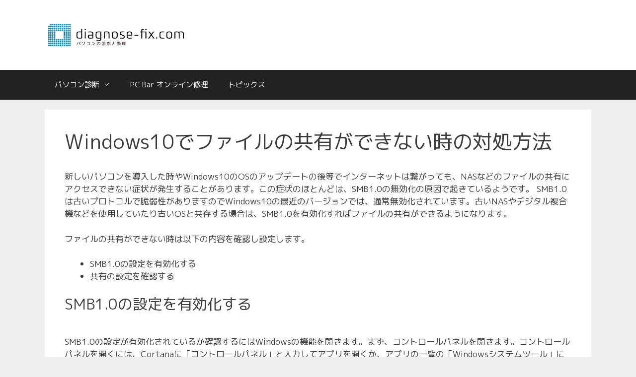

--- FILE ---
content_type: text/html; charset=UTF-8
request_url: https://diagnose-fix.com/topic4-001/
body_size: 42237
content:
<!DOCTYPE html>
<html lang="ja">
<head>
	<meta charset="UTF-8">
	<meta http-equiv="X-UA-Compatible" content="IE=edge" />
	<link rel="profile" href="https://gmpg.org/xfn/11">
	<!--||  JM Twitter Cards by Julien Maury 11.1.1  ||-->
<meta name="twitter:card" content="summary">
<meta name="twitter:creator" content="@diagnose_fix">
<meta name="twitter:site" content="@diagnose_fix">
<meta name="twitter:title" content="Windows10でファイルの共有ができない時の対処方法">
<meta name="twitter:image" content="https://diagnose-fix.com/wp-content/uploads/2019/07/diagnose-fix-logo04.png">
<!--||  /JM Twitter Cards by Julien Maury 11.1.1  ||-->
<title>Windows10でファイルの共有ができない時の対処方法 &#8211; diagnose-fix.com</title>
<meta name='robots' content='max-image-preview:large' />
	    <script>
	        var ajaxurl = "https://diagnose-fix.com/wp-admin/admin-ajax.php";
	    </script>
	<link rel="alternate" type="application/rss+xml" title="diagnose-fix.com &raquo; フィード" href="https://diagnose-fix.com/feed/" />
<link rel="alternate" type="application/rss+xml" title="diagnose-fix.com &raquo; コメントフィード" href="https://diagnose-fix.com/comments/feed/" />
		<!-- This site uses the Google Analytics by ExactMetrics plugin v8.0.1 - Using Analytics tracking - https://www.exactmetrics.com/ -->
		<!-- Note: ExactMetrics is not currently configured on this site. The site owner needs to authenticate with Google Analytics in the ExactMetrics settings panel. -->
					<!-- No tracking code set -->
				<!-- / Google Analytics by ExactMetrics -->
		<script type="text/javascript">
/* <![CDATA[ */
window._wpemojiSettings = {"baseUrl":"https:\/\/s.w.org\/images\/core\/emoji\/15.0.3\/72x72\/","ext":".png","svgUrl":"https:\/\/s.w.org\/images\/core\/emoji\/15.0.3\/svg\/","svgExt":".svg","source":{"concatemoji":"https:\/\/diagnose-fix.com\/wp-includes\/js\/wp-emoji-release.min.js?ver=6.6.4"}};
/*! This file is auto-generated */
!function(i,n){var o,s,e;function c(e){try{var t={supportTests:e,timestamp:(new Date).valueOf()};sessionStorage.setItem(o,JSON.stringify(t))}catch(e){}}function p(e,t,n){e.clearRect(0,0,e.canvas.width,e.canvas.height),e.fillText(t,0,0);var t=new Uint32Array(e.getImageData(0,0,e.canvas.width,e.canvas.height).data),r=(e.clearRect(0,0,e.canvas.width,e.canvas.height),e.fillText(n,0,0),new Uint32Array(e.getImageData(0,0,e.canvas.width,e.canvas.height).data));return t.every(function(e,t){return e===r[t]})}function u(e,t,n){switch(t){case"flag":return n(e,"\ud83c\udff3\ufe0f\u200d\u26a7\ufe0f","\ud83c\udff3\ufe0f\u200b\u26a7\ufe0f")?!1:!n(e,"\ud83c\uddfa\ud83c\uddf3","\ud83c\uddfa\u200b\ud83c\uddf3")&&!n(e,"\ud83c\udff4\udb40\udc67\udb40\udc62\udb40\udc65\udb40\udc6e\udb40\udc67\udb40\udc7f","\ud83c\udff4\u200b\udb40\udc67\u200b\udb40\udc62\u200b\udb40\udc65\u200b\udb40\udc6e\u200b\udb40\udc67\u200b\udb40\udc7f");case"emoji":return!n(e,"\ud83d\udc26\u200d\u2b1b","\ud83d\udc26\u200b\u2b1b")}return!1}function f(e,t,n){var r="undefined"!=typeof WorkerGlobalScope&&self instanceof WorkerGlobalScope?new OffscreenCanvas(300,150):i.createElement("canvas"),a=r.getContext("2d",{willReadFrequently:!0}),o=(a.textBaseline="top",a.font="600 32px Arial",{});return e.forEach(function(e){o[e]=t(a,e,n)}),o}function t(e){var t=i.createElement("script");t.src=e,t.defer=!0,i.head.appendChild(t)}"undefined"!=typeof Promise&&(o="wpEmojiSettingsSupports",s=["flag","emoji"],n.supports={everything:!0,everythingExceptFlag:!0},e=new Promise(function(e){i.addEventListener("DOMContentLoaded",e,{once:!0})}),new Promise(function(t){var n=function(){try{var e=JSON.parse(sessionStorage.getItem(o));if("object"==typeof e&&"number"==typeof e.timestamp&&(new Date).valueOf()<e.timestamp+604800&&"object"==typeof e.supportTests)return e.supportTests}catch(e){}return null}();if(!n){if("undefined"!=typeof Worker&&"undefined"!=typeof OffscreenCanvas&&"undefined"!=typeof URL&&URL.createObjectURL&&"undefined"!=typeof Blob)try{var e="postMessage("+f.toString()+"("+[JSON.stringify(s),u.toString(),p.toString()].join(",")+"));",r=new Blob([e],{type:"text/javascript"}),a=new Worker(URL.createObjectURL(r),{name:"wpTestEmojiSupports"});return void(a.onmessage=function(e){c(n=e.data),a.terminate(),t(n)})}catch(e){}c(n=f(s,u,p))}t(n)}).then(function(e){for(var t in e)n.supports[t]=e[t],n.supports.everything=n.supports.everything&&n.supports[t],"flag"!==t&&(n.supports.everythingExceptFlag=n.supports.everythingExceptFlag&&n.supports[t]);n.supports.everythingExceptFlag=n.supports.everythingExceptFlag&&!n.supports.flag,n.DOMReady=!1,n.readyCallback=function(){n.DOMReady=!0}}).then(function(){return e}).then(function(){var e;n.supports.everything||(n.readyCallback(),(e=n.source||{}).concatemoji?t(e.concatemoji):e.wpemoji&&e.twemoji&&(t(e.twemoji),t(e.wpemoji)))}))}((window,document),window._wpemojiSettings);
/* ]]> */
</script>
<style id='wp-emoji-styles-inline-css' type='text/css'>

	img.wp-smiley, img.emoji {
		display: inline !important;
		border: none !important;
		box-shadow: none !important;
		height: 1em !important;
		width: 1em !important;
		margin: 0 0.07em !important;
		vertical-align: -0.1em !important;
		background: none !important;
		padding: 0 !important;
	}
</style>
<link rel='stylesheet' id='wp-block-library-css' href='https://diagnose-fix.com/wp-includes/css/dist/block-library/style.min.css?ver=6.6.4' type='text/css' media='all' />
<style id='classic-theme-styles-inline-css' type='text/css'>
/*! This file is auto-generated */
.wp-block-button__link{color:#fff;background-color:#32373c;border-radius:9999px;box-shadow:none;text-decoration:none;padding:calc(.667em + 2px) calc(1.333em + 2px);font-size:1.125em}.wp-block-file__button{background:#32373c;color:#fff;text-decoration:none}
</style>
<style id='global-styles-inline-css' type='text/css'>
:root{--wp--preset--aspect-ratio--square: 1;--wp--preset--aspect-ratio--4-3: 4/3;--wp--preset--aspect-ratio--3-4: 3/4;--wp--preset--aspect-ratio--3-2: 3/2;--wp--preset--aspect-ratio--2-3: 2/3;--wp--preset--aspect-ratio--16-9: 16/9;--wp--preset--aspect-ratio--9-16: 9/16;--wp--preset--color--black: #000000;--wp--preset--color--cyan-bluish-gray: #abb8c3;--wp--preset--color--white: #ffffff;--wp--preset--color--pale-pink: #f78da7;--wp--preset--color--vivid-red: #cf2e2e;--wp--preset--color--luminous-vivid-orange: #ff6900;--wp--preset--color--luminous-vivid-amber: #fcb900;--wp--preset--color--light-green-cyan: #7bdcb5;--wp--preset--color--vivid-green-cyan: #00d084;--wp--preset--color--pale-cyan-blue: #8ed1fc;--wp--preset--color--vivid-cyan-blue: #0693e3;--wp--preset--color--vivid-purple: #9b51e0;--wp--preset--gradient--vivid-cyan-blue-to-vivid-purple: linear-gradient(135deg,rgba(6,147,227,1) 0%,rgb(155,81,224) 100%);--wp--preset--gradient--light-green-cyan-to-vivid-green-cyan: linear-gradient(135deg,rgb(122,220,180) 0%,rgb(0,208,130) 100%);--wp--preset--gradient--luminous-vivid-amber-to-luminous-vivid-orange: linear-gradient(135deg,rgba(252,185,0,1) 0%,rgba(255,105,0,1) 100%);--wp--preset--gradient--luminous-vivid-orange-to-vivid-red: linear-gradient(135deg,rgba(255,105,0,1) 0%,rgb(207,46,46) 100%);--wp--preset--gradient--very-light-gray-to-cyan-bluish-gray: linear-gradient(135deg,rgb(238,238,238) 0%,rgb(169,184,195) 100%);--wp--preset--gradient--cool-to-warm-spectrum: linear-gradient(135deg,rgb(74,234,220) 0%,rgb(151,120,209) 20%,rgb(207,42,186) 40%,rgb(238,44,130) 60%,rgb(251,105,98) 80%,rgb(254,248,76) 100%);--wp--preset--gradient--blush-light-purple: linear-gradient(135deg,rgb(255,206,236) 0%,rgb(152,150,240) 100%);--wp--preset--gradient--blush-bordeaux: linear-gradient(135deg,rgb(254,205,165) 0%,rgb(254,45,45) 50%,rgb(107,0,62) 100%);--wp--preset--gradient--luminous-dusk: linear-gradient(135deg,rgb(255,203,112) 0%,rgb(199,81,192) 50%,rgb(65,88,208) 100%);--wp--preset--gradient--pale-ocean: linear-gradient(135deg,rgb(255,245,203) 0%,rgb(182,227,212) 50%,rgb(51,167,181) 100%);--wp--preset--gradient--electric-grass: linear-gradient(135deg,rgb(202,248,128) 0%,rgb(113,206,126) 100%);--wp--preset--gradient--midnight: linear-gradient(135deg,rgb(2,3,129) 0%,rgb(40,116,252) 100%);--wp--preset--font-size--small: 13px;--wp--preset--font-size--medium: 20px;--wp--preset--font-size--large: 36px;--wp--preset--font-size--x-large: 42px;--wp--preset--spacing--20: 0.44rem;--wp--preset--spacing--30: 0.67rem;--wp--preset--spacing--40: 1rem;--wp--preset--spacing--50: 1.5rem;--wp--preset--spacing--60: 2.25rem;--wp--preset--spacing--70: 3.38rem;--wp--preset--spacing--80: 5.06rem;--wp--preset--shadow--natural: 6px 6px 9px rgba(0, 0, 0, 0.2);--wp--preset--shadow--deep: 12px 12px 50px rgba(0, 0, 0, 0.4);--wp--preset--shadow--sharp: 6px 6px 0px rgba(0, 0, 0, 0.2);--wp--preset--shadow--outlined: 6px 6px 0px -3px rgba(255, 255, 255, 1), 6px 6px rgba(0, 0, 0, 1);--wp--preset--shadow--crisp: 6px 6px 0px rgba(0, 0, 0, 1);}:where(.is-layout-flex){gap: 0.5em;}:where(.is-layout-grid){gap: 0.5em;}body .is-layout-flex{display: flex;}.is-layout-flex{flex-wrap: wrap;align-items: center;}.is-layout-flex > :is(*, div){margin: 0;}body .is-layout-grid{display: grid;}.is-layout-grid > :is(*, div){margin: 0;}:where(.wp-block-columns.is-layout-flex){gap: 2em;}:where(.wp-block-columns.is-layout-grid){gap: 2em;}:where(.wp-block-post-template.is-layout-flex){gap: 1.25em;}:where(.wp-block-post-template.is-layout-grid){gap: 1.25em;}.has-black-color{color: var(--wp--preset--color--black) !important;}.has-cyan-bluish-gray-color{color: var(--wp--preset--color--cyan-bluish-gray) !important;}.has-white-color{color: var(--wp--preset--color--white) !important;}.has-pale-pink-color{color: var(--wp--preset--color--pale-pink) !important;}.has-vivid-red-color{color: var(--wp--preset--color--vivid-red) !important;}.has-luminous-vivid-orange-color{color: var(--wp--preset--color--luminous-vivid-orange) !important;}.has-luminous-vivid-amber-color{color: var(--wp--preset--color--luminous-vivid-amber) !important;}.has-light-green-cyan-color{color: var(--wp--preset--color--light-green-cyan) !important;}.has-vivid-green-cyan-color{color: var(--wp--preset--color--vivid-green-cyan) !important;}.has-pale-cyan-blue-color{color: var(--wp--preset--color--pale-cyan-blue) !important;}.has-vivid-cyan-blue-color{color: var(--wp--preset--color--vivid-cyan-blue) !important;}.has-vivid-purple-color{color: var(--wp--preset--color--vivid-purple) !important;}.has-black-background-color{background-color: var(--wp--preset--color--black) !important;}.has-cyan-bluish-gray-background-color{background-color: var(--wp--preset--color--cyan-bluish-gray) !important;}.has-white-background-color{background-color: var(--wp--preset--color--white) !important;}.has-pale-pink-background-color{background-color: var(--wp--preset--color--pale-pink) !important;}.has-vivid-red-background-color{background-color: var(--wp--preset--color--vivid-red) !important;}.has-luminous-vivid-orange-background-color{background-color: var(--wp--preset--color--luminous-vivid-orange) !important;}.has-luminous-vivid-amber-background-color{background-color: var(--wp--preset--color--luminous-vivid-amber) !important;}.has-light-green-cyan-background-color{background-color: var(--wp--preset--color--light-green-cyan) !important;}.has-vivid-green-cyan-background-color{background-color: var(--wp--preset--color--vivid-green-cyan) !important;}.has-pale-cyan-blue-background-color{background-color: var(--wp--preset--color--pale-cyan-blue) !important;}.has-vivid-cyan-blue-background-color{background-color: var(--wp--preset--color--vivid-cyan-blue) !important;}.has-vivid-purple-background-color{background-color: var(--wp--preset--color--vivid-purple) !important;}.has-black-border-color{border-color: var(--wp--preset--color--black) !important;}.has-cyan-bluish-gray-border-color{border-color: var(--wp--preset--color--cyan-bluish-gray) !important;}.has-white-border-color{border-color: var(--wp--preset--color--white) !important;}.has-pale-pink-border-color{border-color: var(--wp--preset--color--pale-pink) !important;}.has-vivid-red-border-color{border-color: var(--wp--preset--color--vivid-red) !important;}.has-luminous-vivid-orange-border-color{border-color: var(--wp--preset--color--luminous-vivid-orange) !important;}.has-luminous-vivid-amber-border-color{border-color: var(--wp--preset--color--luminous-vivid-amber) !important;}.has-light-green-cyan-border-color{border-color: var(--wp--preset--color--light-green-cyan) !important;}.has-vivid-green-cyan-border-color{border-color: var(--wp--preset--color--vivid-green-cyan) !important;}.has-pale-cyan-blue-border-color{border-color: var(--wp--preset--color--pale-cyan-blue) !important;}.has-vivid-cyan-blue-border-color{border-color: var(--wp--preset--color--vivid-cyan-blue) !important;}.has-vivid-purple-border-color{border-color: var(--wp--preset--color--vivid-purple) !important;}.has-vivid-cyan-blue-to-vivid-purple-gradient-background{background: var(--wp--preset--gradient--vivid-cyan-blue-to-vivid-purple) !important;}.has-light-green-cyan-to-vivid-green-cyan-gradient-background{background: var(--wp--preset--gradient--light-green-cyan-to-vivid-green-cyan) !important;}.has-luminous-vivid-amber-to-luminous-vivid-orange-gradient-background{background: var(--wp--preset--gradient--luminous-vivid-amber-to-luminous-vivid-orange) !important;}.has-luminous-vivid-orange-to-vivid-red-gradient-background{background: var(--wp--preset--gradient--luminous-vivid-orange-to-vivid-red) !important;}.has-very-light-gray-to-cyan-bluish-gray-gradient-background{background: var(--wp--preset--gradient--very-light-gray-to-cyan-bluish-gray) !important;}.has-cool-to-warm-spectrum-gradient-background{background: var(--wp--preset--gradient--cool-to-warm-spectrum) !important;}.has-blush-light-purple-gradient-background{background: var(--wp--preset--gradient--blush-light-purple) !important;}.has-blush-bordeaux-gradient-background{background: var(--wp--preset--gradient--blush-bordeaux) !important;}.has-luminous-dusk-gradient-background{background: var(--wp--preset--gradient--luminous-dusk) !important;}.has-pale-ocean-gradient-background{background: var(--wp--preset--gradient--pale-ocean) !important;}.has-electric-grass-gradient-background{background: var(--wp--preset--gradient--electric-grass) !important;}.has-midnight-gradient-background{background: var(--wp--preset--gradient--midnight) !important;}.has-small-font-size{font-size: var(--wp--preset--font-size--small) !important;}.has-medium-font-size{font-size: var(--wp--preset--font-size--medium) !important;}.has-large-font-size{font-size: var(--wp--preset--font-size--large) !important;}.has-x-large-font-size{font-size: var(--wp--preset--font-size--x-large) !important;}
:where(.wp-block-post-template.is-layout-flex){gap: 1.25em;}:where(.wp-block-post-template.is-layout-grid){gap: 1.25em;}
:where(.wp-block-columns.is-layout-flex){gap: 2em;}:where(.wp-block-columns.is-layout-grid){gap: 2em;}
:root :where(.wp-block-pullquote){font-size: 1.5em;line-height: 1.6;}
</style>
<link rel='stylesheet' id='responsive-lightbox-imagelightbox-css' href='https://diagnose-fix.com/wp-content/plugins/responsive-lightbox/assets/imagelightbox/imagelightbox.min.css?ver=2.4.8' type='text/css' media='all' />
<link rel='stylesheet' id='generate-style-grid-css' href='https://diagnose-fix.com/wp-content/themes/generatepress/css/unsemantic-grid.min.css?ver=2.2.2' type='text/css' media='all' />
<link rel='stylesheet' id='generate-style-css' href='https://diagnose-fix.com/wp-content/themes/generatepress/style.min.css?ver=2.2.2' type='text/css' media='all' />
<style id='generate-style-inline-css' type='text/css'>
body{background-color:#efefef;color:#3a3a3a;}a, a:visited{color:#1e73be;}a:hover, a:focus, a:active{color:#000000;}body .grid-container{max-width:1100px;}.site-header .header-image{width:290px;}body, button, input, select, textarea{font-family:-apple-system, system-ui, BlinkMacSystemFont, "Segoe UI", Helvetica, Arial, sans-serif, "Apple Color Emoji", "Segoe UI Emoji", "Segoe UI Symbol";}.entry-content > [class*="wp-block-"]:not(:last-child){margin-bottom:1.5em;}.main-navigation .main-nav ul ul li a{font-size:14px;}@media (max-width:768px){.main-title{font-size:30px;}h1{font-size:30px;}h2{font-size:25px;}}.top-bar{background-color:#636363;color:#ffffff;}.top-bar a,.top-bar a:visited{color:#ffffff;}.top-bar a:hover{color:#303030;}.site-header{background-color:#ffffff;color:#3a3a3a;}.site-header a,.site-header a:visited{color:#3a3a3a;}.main-title a,.main-title a:hover,.main-title a:visited{color:#222222;}.site-description{color:#757575;}.main-navigation,.main-navigation ul ul{background-color:#222222;}.main-navigation .main-nav ul li a,.menu-toggle{color:#ffffff;}.main-navigation .main-nav ul li:hover > a,.main-navigation .main-nav ul li:focus > a, .main-navigation .main-nav ul li.sfHover > a{color:#ffffff;background-color:#3f3f3f;}button.menu-toggle:hover,button.menu-toggle:focus,.main-navigation .mobile-bar-items a,.main-navigation .mobile-bar-items a:hover,.main-navigation .mobile-bar-items a:focus{color:#ffffff;}.main-navigation .main-nav ul li[class*="current-menu-"] > a{color:#ffffff;background-color:#3f3f3f;}.main-navigation .main-nav ul li[class*="current-menu-"] > a:hover,.main-navigation .main-nav ul li[class*="current-menu-"].sfHover > a{color:#ffffff;background-color:#3f3f3f;}.navigation-search input[type="search"],.navigation-search input[type="search"]:active{color:#3f3f3f;background-color:#3f3f3f;}.navigation-search input[type="search"]:focus{color:#ffffff;background-color:#3f3f3f;}.main-navigation ul ul{background-color:#3f3f3f;}.main-navigation .main-nav ul ul li a{color:#ffffff;}.main-navigation .main-nav ul ul li:hover > a,.main-navigation .main-nav ul ul li:focus > a,.main-navigation .main-nav ul ul li.sfHover > a{color:#ffffff;background-color:#4f4f4f;}.main-navigation .main-nav ul ul li[class*="current-menu-"] > a{color:#ffffff;background-color:#4f4f4f;}.main-navigation .main-nav ul ul li[class*="current-menu-"] > a:hover,.main-navigation .main-nav ul ul li[class*="current-menu-"].sfHover > a{color:#ffffff;background-color:#4f4f4f;}.separate-containers .inside-article, .separate-containers .comments-area, .separate-containers .page-header, .one-container .container, .separate-containers .paging-navigation, .inside-page-header{background-color:#ffffff;}.entry-meta{color:#595959;}.entry-meta a,.entry-meta a:visited{color:#595959;}.entry-meta a:hover{color:#1e73be;}.sidebar .widget{background-color:#ffffff;}.sidebar .widget .widget-title{color:#000000;}.footer-widgets{background-color:#ffffff;}.footer-widgets .widget-title{color:#000000;}.site-info{color:#ffffff;background-color:#222222;}.site-info a,.site-info a:visited{color:#ffffff;}.site-info a:hover{color:#606060;}.footer-bar .widget_nav_menu .current-menu-item a{color:#606060;}input[type="text"],input[type="email"],input[type="url"],input[type="password"],input[type="search"],input[type="tel"],input[type="number"],textarea,select{color:#666666;background-color:#fafafa;border-color:#cccccc;}input[type="text"]:focus,input[type="email"]:focus,input[type="url"]:focus,input[type="password"]:focus,input[type="search"]:focus,input[type="tel"]:focus,input[type="number"]:focus,textarea:focus,select:focus{color:#666666;background-color:#ffffff;border-color:#bfbfbf;}button,html input[type="button"],input[type="reset"],input[type="submit"],a.button,a.button:visited,a.wp-block-button__link:not(.has-background){color:#ffffff;background-color:#666666;}button:hover,html input[type="button"]:hover,input[type="reset"]:hover,input[type="submit"]:hover,a.button:hover,button:focus,html input[type="button"]:focus,input[type="reset"]:focus,input[type="submit"]:focus,a.button:focus,a.wp-block-button__link:not(.has-background):active,a.wp-block-button__link:not(.has-background):focus,a.wp-block-button__link:not(.has-background):hover{color:#ffffff;background-color:#3f3f3f;}.generate-back-to-top,.generate-back-to-top:visited{background-color:rgba( 0,0,0,0.4 );color:#ffffff;}.generate-back-to-top:hover,.generate-back-to-top:focus{background-color:rgba( 0,0,0,0.6 );color:#ffffff;}.entry-content .alignwide, body:not(.no-sidebar) .entry-content .alignfull{margin-left:-40px;width:calc(100% + 80px);max-width:calc(100% + 80px);}@media (max-width:768px){.separate-containers .inside-article, .separate-containers .comments-area, .separate-containers .page-header, .separate-containers .paging-navigation, .one-container .site-content, .inside-page-header{padding:30px;}.entry-content .alignwide, body:not(.no-sidebar) .entry-content .alignfull{margin-left:-30px;width:calc(100% + 60px);max-width:calc(100% + 60px);}}.rtl .menu-item-has-children .dropdown-menu-toggle{padding-left:20px;}.rtl .main-navigation .main-nav ul li.menu-item-has-children > a{padding-right:20px;}.one-container .sidebar .widget{padding:0px;}/* End cached CSS */
</style>
<link rel='stylesheet' id='generate-mobile-style-css' href='https://diagnose-fix.com/wp-content/themes/generatepress/css/mobile.min.css?ver=2.2.2' type='text/css' media='all' />
<link rel='stylesheet' id='tablepress-default-css' href='https://diagnose-fix.com/wp-content/plugins/tablepress/css/build/default.css?ver=2.4.1' type='text/css' media='all' />
<link rel='stylesheet' id='yesno_style-css' href='https://diagnose-fix.com/wp-content/plugins/yesno/css/style.css?ver=1.0.12' type='text/css' media='all' />
<script type="text/javascript" src="https://diagnose-fix.com/wp-includes/js/jquery/jquery.min.js?ver=3.7.1" id="jquery-core-js"></script>
<script type="text/javascript" src="https://diagnose-fix.com/wp-includes/js/jquery/jquery-migrate.min.js?ver=3.4.1" id="jquery-migrate-js"></script>
<script type="text/javascript" src="https://diagnose-fix.com/wp-content/plugins/responsive-lightbox/assets/imagelightbox/imagelightbox.min.js?ver=2.4.8" id="responsive-lightbox-imagelightbox-js"></script>
<script type="text/javascript" src="https://diagnose-fix.com/wp-includes/js/underscore.min.js?ver=1.13.4" id="underscore-js"></script>
<script type="text/javascript" src="https://diagnose-fix.com/wp-content/plugins/responsive-lightbox/assets/infinitescroll/infinite-scroll.pkgd.min.js?ver=6.6.4" id="responsive-lightbox-infinite-scroll-js"></script>
<script type="text/javascript" id="responsive-lightbox-js-before">
/* <![CDATA[ */
var rlArgs = {"script":"imagelightbox","selector":"lightbox","customEvents":"","activeGalleries":true,"animationSpeed":250,"preloadNext":true,"enableKeyboard":true,"quitOnEnd":false,"quitOnImageClick":false,"quitOnDocumentClick":true,"woocommerce_gallery":false,"ajaxurl":"https:\/\/diagnose-fix.com\/wp-admin\/admin-ajax.php","nonce":"f9cbce8c14","preview":false,"postId":873,"scriptExtension":false};
/* ]]> */
</script>
<script type="text/javascript" src="https://diagnose-fix.com/wp-content/plugins/responsive-lightbox/js/front.js?ver=2.4.8" id="responsive-lightbox-js"></script>
<link rel="https://api.w.org/" href="https://diagnose-fix.com/wp-json/" /><link rel="alternate" title="JSON" type="application/json" href="https://diagnose-fix.com/wp-json/wp/v2/posts/873" /><link rel="EditURI" type="application/rsd+xml" title="RSD" href="https://diagnose-fix.com/xmlrpc.php?rsd" />
<meta name="generator" content="WordPress 6.6.4" />
<link rel="canonical" href="https://diagnose-fix.com/topic4-001/" />
<link rel='shortlink' href='https://diagnose-fix.com/?p=873' />
<link rel="alternate" title="oEmbed (JSON)" type="application/json+oembed" href="https://diagnose-fix.com/wp-json/oembed/1.0/embed?url=https%3A%2F%2Fdiagnose-fix.com%2Ftopic4-001%2F" />
<link rel="alternate" title="oEmbed (XML)" type="text/xml+oembed" href="https://diagnose-fix.com/wp-json/oembed/1.0/embed?url=https%3A%2F%2Fdiagnose-fix.com%2Ftopic4-001%2F&#038;format=xml" />
<meta name="viewport" content="width=device-width, initial-scale=1"><meta name="generator" content="Elementor 3.23.4; features: additional_custom_breakpoints, e_lazyload; settings: css_print_method-external, google_font-enabled, font_display-auto">
			<style>
				.e-con.e-parent:nth-of-type(n+4):not(.e-lazyloaded):not(.e-no-lazyload),
				.e-con.e-parent:nth-of-type(n+4):not(.e-lazyloaded):not(.e-no-lazyload) * {
					background-image: none !important;
				}
				@media screen and (max-height: 1024px) {
					.e-con.e-parent:nth-of-type(n+3):not(.e-lazyloaded):not(.e-no-lazyload),
					.e-con.e-parent:nth-of-type(n+3):not(.e-lazyloaded):not(.e-no-lazyload) * {
						background-image: none !important;
					}
				}
				@media screen and (max-height: 640px) {
					.e-con.e-parent:nth-of-type(n+2):not(.e-lazyloaded):not(.e-no-lazyload),
					.e-con.e-parent:nth-of-type(n+2):not(.e-lazyloaded):not(.e-no-lazyload) * {
						background-image: none !important;
					}
				}
			</style>
			<link rel="icon" href="https://diagnose-fix.com/wp-content/uploads/2019/07/cropped-diagnose-fix-logo04-1-32x32.png" sizes="32x32" />
<link rel="icon" href="https://diagnose-fix.com/wp-content/uploads/2019/07/cropped-diagnose-fix-logo04-1-192x192.png" sizes="192x192" />
<link rel="apple-touch-icon" href="https://diagnose-fix.com/wp-content/uploads/2019/07/cropped-diagnose-fix-logo04-1-180x180.png" />
<meta name="msapplication-TileImage" content="https://diagnose-fix.com/wp-content/uploads/2019/07/cropped-diagnose-fix-logo04-1-270x270.png" />
	<script async src="//pagead2.googlesyndication.com/pagead/js/adsbygoogle.js"></script>
	<script>
	  (adsbygoogle = window.adsbygoogle || []).push({
		google_ad_client: "ca-pub-7857030442685334",
		enable_page_level_ads: true
	  });
	</script>
	<link href="https://fonts.googleapis.com/css2?family=M+PLUS+1p:wght@400;500;700&display=swap" rel="stylesheet">
	<style type='text/css'>
	body, button, input, select, textarea{font-family: 'M PLUS 1p', sans-serif;}
	</style>
</head>

<body class="post-template-default single single-post postid-873 single-format-standard wp-custom-logo wp-embed-responsive no-sidebar nav-below-header fluid-header separate-containers active-footer-widgets-3 nav-aligned-left header-aligned-left dropdown-hover elementor-default elementor-kit-1509" itemtype="https://schema.org/Blog" itemscope>
	<a class="screen-reader-text skip-link" href="#content" title="コンテンツへスキップ">コンテンツへスキップ</a>		<header id="masthead" class="site-header" itemtype="https://schema.org/WPHeader" itemscope>
			<div class="inside-header grid-container grid-parent">
				<div class="site-logo">
				<a href="https://diagnose-fix.com/" title="diagnose-fix.com" rel="home">
					<img fetchpriority="high"  class="header-image" alt="diagnose-fix.com" src="https://diagnose-fix.com/wp-content/uploads/2019/07/diagnose-fix-logo03.png" title="diagnose-fix.com" srcset="https://diagnose-fix.com/wp-content/uploads/2019/07/diagnose-fix-logo03.png 1x, https://diagnose-fix.com/wp-content/uploads/2019/07/diagnose-fix-logo03@2x.png 2x" width="500" height="106" />
				</a>
			</div>			</div><!-- .inside-header -->
		</header><!-- #masthead -->
				<nav id="site-navigation" class="main-navigation" itemtype="https://schema.org/SiteNavigationElement" itemscope>
			<div class="inside-navigation grid-container grid-parent">
								<button class="menu-toggle" aria-controls="primary-menu" aria-expanded="false">
										<span class="mobile-menu">メニュー</span>
				</button>
				<div id="primary-menu" class="main-nav"><ul id="menu-%e3%83%98%e3%83%83%e3%83%80%e3%83%bc%e3%83%a1%e3%83%8b%e3%83%a5%e3%83%bc" class=" menu sf-menu"><li id="menu-item-178" class="menu-item menu-item-type-post_type menu-item-object-page menu-item-home menu-item-has-children menu-item-178"><a href="https://diagnose-fix.com/">パソコン診断<span role="presentation" class="dropdown-menu-toggle"></span></a>
<ul class="sub-menu">
	<li id="menu-item-1609" class="menu-item menu-item-type-custom menu-item-object-custom menu-item-1609"><a href="https://diagnose-fix.com/disktop-pc/">ディスクトップPC診断</a></li>
	<li id="menu-item-1610" class="menu-item menu-item-type-custom menu-item-object-custom menu-item-1610"><a href="https://diagnose-fix.com/laptop-pc/">ノートPC診断</a></li>
</ul>
</li>
<li id="menu-item-1608" class="menu-item menu-item-type-post_type menu-item-object-page menu-item-1608"><a href="https://diagnose-fix.com/pcbar/">PC Bar オンライン修理</a></li>
<li id="menu-item-298" class="menu-item menu-item-type-post_type menu-item-object-page menu-item-298"><a href="https://diagnose-fix.com/topics/">トピックス</a></li>
</ul></div>			</div><!-- .inside-navigation -->
		</nav><!-- #site-navigation -->
		
	<div id="page" class="hfeed site grid-container container grid-parent">
		<div id="content" class="site-content">
			
	<div id="primary" class="content-area grid-parent mobile-grid-100 grid-100 tablet-grid-100">
		<main id="main" class="site-main">
			
<article id="post-873" class="post-873 post type-post status-publish format-standard hentry category-topics" itemtype="https://schema.org/CreativeWork" itemscope>
	<div class="inside-article">
		
		<header class="entry-header">
			<h1 class="entry-title" itemprop="headline">Windows10でファイルの共有ができない時の対処方法</h1>		</header><!-- .entry-header -->

		
		<div class="entry-content" itemprop="text">
			
<p> 新しいパソコンを導入した時やWindows10のOSのアップデートの後等でインターネットは繋がっても、NASなどのファイルの共有にアクセスできない症状が発生することがあります。この症状のほとんどは、SMB1.0の無効化の原因で起きているようです。 SMB1.0は古いプロトコルで脆弱性がありますのでWindows10の最近のバージョンでは、通常無効化されています。古いNASやデジタル複合機などを使用していたり古いOSと共存する場合は、SMB1.0を有効化すればファイルの共有ができるようになります。</p>



<p>ファイルの共有ができない時は以下の内容を確認し設定します。</p>



<ul class="wp-block-list"><li>SMB1.0の設定を有効化する</li><li>共有の設定を確認する</li></ul>



<h2 class="wp-block-heading">SMB1.0の設定を有効化する</h2>



<p>SMB1.0の設定が有効化されているか確認するにはWindowsの機能を開きます。まず、コントロールパネルを開きます。コントロールパネルを開くには、Cortanaに「コントロールパネル」と入力してアプリを開くか、アプリの一覧の「Windowsシステムツール」にある「コントロールパネル」を開きます。次に、「プログラム」をクリックしてください。</p>



<div class="wp-block-image"><figure class="aligncenter is-resized"><img decoding="async" src="https://diagnose-fix.com/wp-content/uploads/2019/07/20190701-04-1024x540.png" alt="" class="wp-image-883" width="512" height="270" srcset="https://diagnose-fix.com/wp-content/uploads/2019/07/20190701-04-1024x540.png 1024w, https://diagnose-fix.com/wp-content/uploads/2019/07/20190701-04-300x158.png 300w, https://diagnose-fix.com/wp-content/uploads/2019/07/20190701-04-768x405.png 768w, https://diagnose-fix.com/wp-content/uploads/2019/07/20190701-04.png 1689w" sizes="(max-width: 512px) 100vw, 512px" /></figure></div>



<p>プログラムと機能の中にある「Windowsの機能の有効化または無効化」をクリックしてください。</p>



<div class="wp-block-image"><figure class="aligncenter is-resized"><img decoding="async" src="https://diagnose-fix.com/wp-content/uploads/2019/07/20190701-05-1024x540.png" alt="" class="wp-image-884" width="512" height="270" srcset="https://diagnose-fix.com/wp-content/uploads/2019/07/20190701-05-1024x540.png 1024w, https://diagnose-fix.com/wp-content/uploads/2019/07/20190701-05-300x158.png 300w, https://diagnose-fix.com/wp-content/uploads/2019/07/20190701-05-768x405.png 768w, https://diagnose-fix.com/wp-content/uploads/2019/07/20190701-05.png 1689w" sizes="(max-width: 512px) 100vw, 512px" /></figure></div>



<p>Windowsの機能の一覧の中にある「SMB 1.0/CIFS Files Sharing Support」のチェックを入れて「OK」ボタンをクリックしてください。</p>



<div class="wp-block-image"><figure class="aligncenter is-resized"><img loading="lazy" decoding="async" src="https://diagnose-fix.com/wp-content/uploads/2019/07/20190701-01.png" alt="" class="wp-image-880" width="347" height="308" srcset="https://diagnose-fix.com/wp-content/uploads/2019/07/20190701-01.png 694w, https://diagnose-fix.com/wp-content/uploads/2019/07/20190701-01-300x266.png 300w" sizes="(max-width: 347px) 100vw, 347px" /></figure></div>



<h2 class="wp-block-heading">共有の設定を確認する</h2>



<p>SMB1.0の有効化が出来ましたら次に、共有の設定を確認します。コントロールパネルの「ネットワークとインターネット」をクリックしてください。</p>



<div class="wp-block-image"><figure class="aligncenter is-resized"><img loading="lazy" decoding="async" src="https://diagnose-fix.com/wp-content/uploads/2019/07/20190701-06-1024x540.png" alt="" class="wp-image-887" width="512" height="270" srcset="https://diagnose-fix.com/wp-content/uploads/2019/07/20190701-06-1024x540.png 1024w, https://diagnose-fix.com/wp-content/uploads/2019/07/20190701-06-300x158.png 300w, https://diagnose-fix.com/wp-content/uploads/2019/07/20190701-06-768x405.png 768w, https://diagnose-fix.com/wp-content/uploads/2019/07/20190701-06.png 1689w" sizes="(max-width: 512px) 100vw, 512px" /></figure></div>



<p>「ネットワークと共有センター」にある「ネットワークの状態とタスクの表示」をクリックしてください。</p>



<div class="wp-block-image"><figure class="aligncenter is-resized"><img loading="lazy" decoding="async" src="https://diagnose-fix.com/wp-content/uploads/2019/07/20190701-07-1024x540.png" alt="" class="wp-image-888" width="512" height="270" srcset="https://diagnose-fix.com/wp-content/uploads/2019/07/20190701-07-1024x540.png 1024w, https://diagnose-fix.com/wp-content/uploads/2019/07/20190701-07-300x158.png 300w, https://diagnose-fix.com/wp-content/uploads/2019/07/20190701-07-768x405.png 768w, https://diagnose-fix.com/wp-content/uploads/2019/07/20190701-07.png 1689w" sizes="(max-width: 512px) 100vw, 512px" /></figure></div>



<p>「共有の詳細設定の変更」をクリックしてください。</p>



<div class="wp-block-image"><figure class="aligncenter is-resized"><img loading="lazy" decoding="async" src="https://diagnose-fix.com/wp-content/uploads/2019/07/20190701-08-1-1024x540.png" alt="" class="wp-image-894" width="512" height="270" srcset="https://diagnose-fix.com/wp-content/uploads/2019/07/20190701-08-1-1024x540.png 1024w, https://diagnose-fix.com/wp-content/uploads/2019/07/20190701-08-1-300x158.png 300w, https://diagnose-fix.com/wp-content/uploads/2019/07/20190701-08-1-768x405.png 768w, https://diagnose-fix.com/wp-content/uploads/2019/07/20190701-08-1.png 1689w" sizes="(max-width: 512px) 100vw, 512px" /></figure></div>



<p>プライベートタブを開きます。<br>ネットワーク探索は、「ネットワーク探索を有効にする」をチェックします。<br>ファイルとプリンターの共有は、「ファイルとプリンターの共有を有効にする」をチェックします。</p>



<div class="wp-block-image"><figure class="aligncenter is-resized"><img loading="lazy" decoding="async" src="https://diagnose-fix.com/wp-content/uploads/2019/07/20190701-02-1024x683.png" alt="" class="wp-image-881" width="512" height="342" srcset="https://diagnose-fix.com/wp-content/uploads/2019/07/20190701-02-1024x683.png 1024w, https://diagnose-fix.com/wp-content/uploads/2019/07/20190701-02-300x200.png 300w, https://diagnose-fix.com/wp-content/uploads/2019/07/20190701-02-768x512.png 768w" sizes="(max-width: 512px) 100vw, 512px" /></figure></div>



<p>次に、すべてのネットワークを開きます。<br>パスワード保護共有は「パスワード保護共有を無効にする」をチェックします。</p>



<div class="wp-block-image"><figure class="aligncenter is-resized"><img loading="lazy" decoding="async" src="https://diagnose-fix.com/wp-content/uploads/2019/07/20190701-03-1024x683.png" alt="" class="wp-image-882" width="512" height="342" srcset="https://diagnose-fix.com/wp-content/uploads/2019/07/20190701-03-1024x683.png 1024w, https://diagnose-fix.com/wp-content/uploads/2019/07/20190701-03-300x200.png 300w, https://diagnose-fix.com/wp-content/uploads/2019/07/20190701-03-768x512.png 768w" sizes="(max-width: 512px) 100vw, 512px" /></figure></div>



<p>最後に「設定の保存」をクリックしてください。</p>
		</div><!-- .entry-content -->

			</div><!-- .inside-article -->
</article><!-- #post-## -->
<div class='code-block code-block-1' style='margin: 10px auto; text-align: center; display: block; clear: both;'>
<figure class="wp-block-image size-full"><a href="https://diagnose-fix.com/pcbar/"><img src="https://diagnose-fix.com/wp-content/uploads/2020/04/pc_bar_adbanner_img01.jpg" alt="" class="wp-image-1620"/></a></figure></div>
		</main><!-- #main -->
	</div><!-- #primary -->

	
	</div><!-- #content -->
</div><!-- #page -->


<div class="site-footer">
				<div id="footer-widgets" class="site footer-widgets">
				<div class="footer-widgets-container grid-container grid-parent">
					<div class="inside-footer-widgets">
							<div class="footer-widget-1 grid-parent grid-33 tablet-grid-50 mobile-grid-100">
		<aside id="nav_menu-6" class="widget inner-padding widget_nav_menu"><h2 class="widget-title">パソコン診断</h2><div class="menu-%e3%83%91%e3%82%bd%e3%82%b3%e3%83%b3%e8%a8%ba%e6%96%ad-container"><ul id="menu-%e3%83%91%e3%82%bd%e3%82%b3%e3%83%b3%e8%a8%ba%e6%96%ad" class="menu"><li id="menu-item-1614" class="menu-item menu-item-type-custom menu-item-object-custom menu-item-1614"><a href="https://diagnose-fix.com/disktop-pc/">ディスクトップPC診断</a></li>
<li id="menu-item-1615" class="menu-item menu-item-type-custom menu-item-object-custom menu-item-1615"><a href="https://diagnose-fix.com/laptop-pc/">ノートPC診断</a></li>
</ul></div></aside>	</div>
		<div class="footer-widget-2 grid-parent grid-33 tablet-grid-50 mobile-grid-100">
		<aside id="nav_menu-7" class="widget inner-padding widget_nav_menu"><h2 class="widget-title">PC Bar</h2><div class="menu-pc-bar-container"><ul id="menu-pc-bar" class="menu"><li id="menu-item-1616" class="menu-item menu-item-type-post_type menu-item-object-page menu-item-1616"><a href="https://diagnose-fix.com/pcbar/">PC Bar オンライン修理</a></li>
</ul></div></aside>	</div>
		<div class="footer-widget-3 grid-parent grid-33 tablet-grid-50 mobile-grid-100">
		
		<aside id="recent-posts-2" class="widget inner-padding widget_recent_entries">
		<h2 class="widget-title">最近のトピックス</h2>
		<ul>
											<li>
					<a href="https://diagnose-fix.com/topic3-004/">メールサーバ移管によるIMAPメールデータの移行方法</a>
									</li>
											<li>
					<a href="https://diagnose-fix.com/topic2-012/">傷だらけのノートPCの天板を修復する</a>
									</li>
											<li>
					<a href="https://diagnose-fix.com/topic2-011/">ワイヤレス機能のないノートPCにワイヤレス機能を追加する</a>
									</li>
											<li>
					<a href="https://diagnose-fix.com/topic2-010/">ノートPCのバッテリーの情報と状態を確認するコマンド</a>
									</li>
											<li>
					<a href="https://diagnose-fix.com/topic2-009/">Windowsのパスワードをchntpwでリセットする</a>
									</li>
					</ul>

		</aside>	</div>
						</div>
				</div>
			</div>
				<footer class="site-info" itemtype="https://schema.org/WPFooter" itemscope>
			<div class="inside-site-info grid-container grid-parent">
								<div class="copyright-bar">
					<span class="copyright">&copy; 2026 diagnose-fix.com</span>				</div>
			</div>
		</footer><!-- .site-info -->
		</div><!-- .site-footer -->

<a title="ページ上部へ戻る" rel="nofollow" href="#" class="generate-back-to-top" style="opacity:0;visibility:hidden;" data-scroll-speed="400" data-start-scroll="300">
				<span class="screen-reader-text">ページ上部へ戻る</span>
			</a>			<script type='text/javascript'>
				const lazyloadRunObserver = () => {
					const lazyloadBackgrounds = document.querySelectorAll( `.e-con.e-parent:not(.e-lazyloaded)` );
					const lazyloadBackgroundObserver = new IntersectionObserver( ( entries ) => {
						entries.forEach( ( entry ) => {
							if ( entry.isIntersecting ) {
								let lazyloadBackground = entry.target;
								if( lazyloadBackground ) {
									lazyloadBackground.classList.add( 'e-lazyloaded' );
								}
								lazyloadBackgroundObserver.unobserve( entry.target );
							}
						});
					}, { rootMargin: '200px 0px 200px 0px' } );
					lazyloadBackgrounds.forEach( ( lazyloadBackground ) => {
						lazyloadBackgroundObserver.observe( lazyloadBackground );
					} );
				};
				const events = [
					'DOMContentLoaded',
					'elementor/lazyload/observe',
				];
				events.forEach( ( event ) => {
					document.addEventListener( event, lazyloadRunObserver );
				} );
			</script>
			<!--[if lte IE 11]>
<script type="text/javascript" src="https://diagnose-fix.com/wp-content/themes/generatepress/js/classList.min.js?ver=2.2.2" id="generate-classlist-js"></script>
<![endif]-->
<script type="text/javascript" src="https://diagnose-fix.com/wp-content/themes/generatepress/js/menu.min.js?ver=2.2.2" id="generate-menu-js"></script>
<script type="text/javascript" src="https://diagnose-fix.com/wp-content/themes/generatepress/js/a11y.min.js?ver=2.2.2" id="generate-a11y-js"></script>
<script type="text/javascript" src="https://diagnose-fix.com/wp-content/themes/generatepress/js/back-to-top.min.js?ver=2.2.2" id="generate-back-to-top-js"></script>
<script type="text/javascript" id="yesno_script-js-extra">
/* <![CDATA[ */
var yesno_text = {"back":"\u3082\u3069\u308b"};
/* ]]> */
</script>
<script type="text/javascript" src="https://diagnose-fix.com/wp-content/plugins/yesno/js/yesno.js?ver=1.0.12" id="yesno_script-js"></script>

</body>
</html>


--- FILE ---
content_type: text/html; charset=utf-8
request_url: https://www.google.com/recaptcha/api2/aframe
body_size: 223
content:
<!DOCTYPE HTML><html><head><meta http-equiv="content-type" content="text/html; charset=UTF-8"></head><body><script nonce="vocbd8eWOaYNR5CFdCVnWg">/** Anti-fraud and anti-abuse applications only. See google.com/recaptcha */ try{var clients={'sodar':'https://pagead2.googlesyndication.com/pagead/sodar?'};window.addEventListener("message",function(a){try{if(a.source===window.parent){var b=JSON.parse(a.data);var c=clients[b['id']];if(c){var d=document.createElement('img');d.src=c+b['params']+'&rc='+(localStorage.getItem("rc::a")?sessionStorage.getItem("rc::b"):"");window.document.body.appendChild(d);sessionStorage.setItem("rc::e",parseInt(sessionStorage.getItem("rc::e")||0)+1);localStorage.setItem("rc::h",'1769427629529');}}}catch(b){}});window.parent.postMessage("_grecaptcha_ready", "*");}catch(b){}</script></body></html>